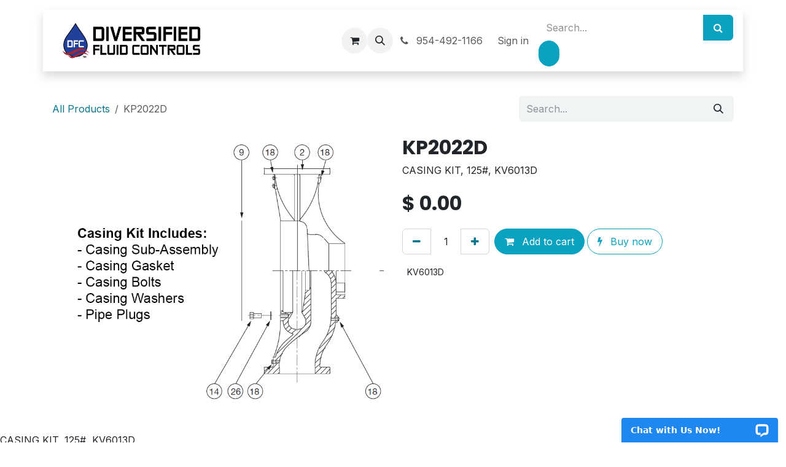

--- FILE ---
content_type: text/html; charset=utf-8
request_url: https://shop.diversifiedfluidcontrols.com/shop/kp2022d-32100
body_size: 9953
content:

        

<!DOCTYPE html>
        
<html lang="en-US" data-website-id="1" data-main-object="product.template(32100,)" data-add2cart-redirect="1">
    <head>
        <meta charset="utf-8"/>
        <meta http-equiv="X-UA-Compatible" content="IE=edge"/>
        <meta name="viewport" content="width=device-width, initial-scale=1"/>
        <meta name="generator" content="Odoo"/>
        <meta name="description" content="CASING KIT, 125#, KV6013D"/>
            
        <meta property="og:type" content="website"/>
        <meta property="og:title" content="KP2022D"/>
        <meta property="og:site_name" content="Diversified Fluid Controls, Inc."/>
        <meta property="og:url" content="https://shop.diversifiedfluidcontrols.com/shop/kp2022d-32100"/>
        <meta property="og:image" content="https://shop.diversifiedfluidcontrols.com/web/image/product.template/32100/image_1024?unique=24b9e7b"/>
        <meta property="og:description" content="CASING KIT, 125#, KV6013D"/>
            
        <meta name="twitter:card" content="summary_large_image"/>
        <meta name="twitter:title" content="KP2022D"/>
        <meta name="twitter:image" content="https://shop.diversifiedfluidcontrols.com/web/image/product.template/32100/image_1024?unique=24b9e7b"/>
        <meta name="twitter:description" content="CASING KIT, 125#, KV6013D"/>
        
        <link rel="canonical" href="https://shop.diversifiedfluidcontrols.com/shop/kp2022d-32100"/>
        
        <link rel="preconnect" href="https://fonts.gstatic.com/" crossorigin=""/>
        <title>KP2022D | Diversified Fluid Controls, Inc.</title>
        <link type="image/x-icon" rel="shortcut icon" href="/web/image/website/1/favicon?unique=1f49b8d"/>
        <link rel="preload" href="/web/static/src/libs/fontawesome/fonts/fontawesome-webfont.woff2?v=4.7.0" as="font" crossorigin=""/>
        <link type="text/css" rel="stylesheet" href="/web/assets/1/cb840d6/web.assets_frontend.min.css"/>
        <script id="web.layout.odooscript" type="text/javascript">
            var odoo = {
                csrf_token: "a00f15e9a57a1d4bad70e66e58aae6287997d298o1801157160",
                debug: "",
            };
        </script>
        <script type="text/javascript">
            odoo.__session_info__ = {"is_admin": false, "is_system": false, "is_public": true, "is_internal_user": false, "is_website_user": true, "uid": null, "is_frontend": true, "profile_session": null, "profile_collectors": null, "profile_params": null, "show_effect": true, "currencies": {"2": {"symbol": "$", "position": "before", "digits": [69, 2]}}, "quick_login": true, "bundle_params": {"lang": "en_US", "website_id": 1}, "test_mode": false, "websocket_worker_version": "18.0-7", "translationURL": "/website/translations", "cache_hashes": {"translations": "cc37b1169834ac23178c25c372271884a1808feb"}, "geoip_country_code": "US", "geoip_phone_code": 1, "lang_url_code": "en"};
            if (!/(^|;\s)tz=/.test(document.cookie)) {
                const userTZ = Intl.DateTimeFormat().resolvedOptions().timeZone;
                document.cookie = `tz=${userTZ}; path=/`;
            }
        </script>
        <script type="text/javascript" defer="defer" src="/web/assets/1/5e19863/web.assets_frontend_minimal.min.js" onerror="__odooAssetError=1"></script>
        <script type="text/javascript" defer="defer" data-src="/web/assets/1/1ebb421/web.assets_frontend_lazy.min.js" onerror="__odooAssetError=1"></script>
        
        <!-- Global site tag (gtag.js) - Google Analytics -->
<script async src="https://www.googletagmanager.com/gtag/js?id=G-T3XTJGGKWQ"></script>
<script>
  window.dataLayer = window.dataLayer || [];
  function gtag(){dataLayer.push(arguments);}
  gtag('js', new Date());

  gtag('config', 'G-T3XTJGGKWQ');
</script>
    </head>
    <body>



        <div id="wrapwrap" class="   ">
            <a class="o_skip_to_content btn btn-primary rounded-0 visually-hidden-focusable position-absolute start-0" href="#wrap">Skip to Content</a>
                <header id="top" data-anchor="true" data-name="Header" data-extra-items-toggle-aria-label="Extra items button" class="   o_header_fixed" style=" ">
                    
                <div class="container py-3 px-0">
    <nav data-name="Navbar" aria-label="Main" class="navbar navbar-expand-lg navbar-light o_colored_level o_cc o_full_border d-none d-lg-block rounded-pill py-2 px-3 shadow-sm ">
        

                <div id="o_main_nav" class="o_main_nav container">
                    
    <a data-name="Navbar Logo" href="/" class="navbar-brand logo me-4">
            
            <span role="img" aria-label="Logo of Diversified Fluid Controls, Inc." title="Diversified Fluid Controls, Inc."><img src="/web/image/website/1/logo/Diversified%20Fluid%20Controls%2C%20Inc.?unique=1f49b8d" class="img img-fluid" width="95" height="40" alt="Diversified Fluid Controls, Inc." loading="lazy"/></span>
        </a>
    
                    
    <ul role="menu" id="top_menu" class="nav navbar-nav top_menu o_menu_loading me-auto nav-pills">
        

                        
    <li role="presentation" class="nav-item">
        <a role="menuitem" href="/contactus" class="nav-link ">
            <span>Contact us</span>
        </a>
    </li>
    <li role="presentation" class="nav-item dropdown position-static">
        <a data-bs-toggle="dropdown" href="#" role="menuitem" class="nav-link dropdown-toggle o_mega_menu_toggle  " data-bs-display="static">
            <span>Products</span>
        </a>
            <div data-name="Mega Menu" role="menuitem" class="dropdown-menu o_mega_menu fetchEcomCategories o_mega_menu_container_size">
        
<section class="s_mega_menu_odoo_menu pt16 o_colored_level o_cc o_cc1">
            <div class="container">
                <div class="row">
                        <div class="col-12 col-lg-3 pt16 pb24">
                            <h4 class="o_default_snippet_text text-uppercase h5 fw-bold mt-0">
                                <a class="nav-link o_default_snippet_text p-0 text-black" href="/shop/category/1">KP Kits</a>
                            </h4>
                            <div class="s_hr pt4 pb16">
                                <hr class="w-100 mx-auto" style="border-top-width: 2px; border-top-color: var(--primary);">
                            </div>
                            <nav class="nav flex-column">
                            </nav>
                        </div>
                        <div class="col-12 col-lg-3 pt16 pb24">
                            <h4 class="o_default_snippet_text text-uppercase h5 fw-bold mt-0">
                                <a class="nav-link o_default_snippet_text p-0 text-black" href="/shop/category/2">Air Separators</a>
                            </h4>
                            <div class="s_hr pt4 pb16">
                                <hr class="w-100 mx-auto" style="border-top-width: 2px; border-top-color: var(--primary);">
                            </div>
                            <nav class="nav flex-column">
                                    <a class="nav-link o_default_snippet_text px-0" href="/shop/category/18">Air Vents</a>
                            </nav>
                        </div>
                        <div class="col-12 col-lg-3 pt16 pb24">
                            <h4 class="o_default_snippet_text text-uppercase h5 fw-bold mt-0">
                                <a class="nav-link o_default_snippet_text p-0 text-black" href="/shop/category/7">Expansion Tanks</a>
                            </h4>
                            <div class="s_hr pt4 pb16">
                                <hr class="w-100 mx-auto" style="border-top-width: 2px; border-top-color: var(--primary);">
                            </div>
                            <nav class="nav flex-column">
                                    <a class="nav-link o_default_snippet_text px-0" href="/shop/category/3">Expansion Tanks (CA)</a>
                                    <a class="nav-link o_default_snippet_text px-0" href="/shop/category/5">Expansion Tanks (CBX)</a>
                                    <a class="nav-link o_default_snippet_text px-0" href="/shop/category/4">Expansion Tanks (CX)</a>
                                    <a class="nav-link o_default_snippet_text px-0" href="/shop/category/6">Expansion Tanks (PAX)</a>
                                    <a class="nav-link o_default_snippet_text px-0" href="/shop/category/8">Expansion Tanks (PS)</a>
                            </nav>
                        </div>
                        <div class="col-12 col-lg-3 pt16 pb24">
                            <h4 class="o_default_snippet_text text-uppercase h5 fw-bold mt-0">
                                <a class="nav-link o_default_snippet_text p-0 text-black" href="/shop/category/9">Commercial Pumps</a>
                            </h4>
                            <div class="s_hr pt4 pb16">
                                <hr class="w-100 mx-auto" style="border-top-width: 2px; border-top-color: var(--primary);">
                            </div>
                            <nav class="nav flex-column">
                                    <a class="nav-link o_default_snippet_text px-0" href="/shop/category/11">FI Pumps (Less Motor)</a>
                            </nav>
                        </div>
                </div>
            </div>
        </section></div>
    </li>
                    
    </ul>
                    
                    <ul class="navbar-nav align-items-center gap-1 flex-wrap flex-shrink-0 justify-content-end ps-3">
                        
        
            <li class=" divider d-none"></li> 
            <li class="o_wsale_my_cart  ">
                <a href="/shop/cart" aria-label="eCommerce cart" class="o_navlink_background btn position-relative rounded-circle p-1 text-center text-reset">
                    <div class="">
                        <i class="fa fa-shopping-cart fa-stack"></i>
                        <sup class="my_cart_quantity badge bg-primary position-absolute top-0 end-0 mt-n1 me-n1 rounded-pill d-none" data-order-id="">0</sup>
                    </div>
                </a>
            </li>
        
                        
        <li class="">
                <div class="modal fade css_editable_mode_hidden" id="o_search_modal" aria-hidden="true" tabindex="-1">
                    <div class="modal-dialog modal-lg pt-5">
                        <div class="modal-content mt-5">
    <form method="get" class="o_searchbar_form s_searchbar_input " action="/website/search" data-snippet="s_searchbar_input">
            <div role="search" class="input-group input-group-lg">
        <input type="search" name="search" class="search-query form-control oe_search_box border border-end-0 p-3 border-0 bg-light" placeholder="Search..." value="" data-search-type="all" data-limit="5" data-display-image="true" data-display-description="true" data-display-extra-link="true" data-display-detail="true" data-order-by="name asc"/>
        <button type="submit" aria-label="Search" title="Search" class="btn oe_search_button border border-start-0 px-4 bg-o-color-4">
            <i class="oi oi-search"></i>
        </button>
    </div>

            <input name="order" type="hidden" class="o_search_order_by oe_unremovable" value="name asc"/>
            
    
        </form>
                        </div>
                    </div>
                </div>
                <a data-bs-target="#o_search_modal" data-bs-toggle="modal" role="button" title="Search" href="#" class="btn rounded-circle p-1 lh-1 o_navlink_background text-reset o_not_editable">
                    <i class="oi oi-search fa-stack lh-lg"></i>
                </a>
        </li>
                        
        <li class="">
                <div data-name="Text" class="s_text_block ">
                    <a href="tel:954-492-1166" class="nav-link o_nav-link_secondary p-2" aria-describedby="popover192196">
                        <i class="fa fa-1x fa-fw fa-phone me-1"></i>&nbsp;954-492-1166</a>
                </div>
        </li>
                        
                        
                        
            <li class=" o_no_autohide_item">
                <a href="/web/login" class="nav-link o_nav_link_btn border px-3">Sign in</a>
            </li>
                        
        
        
                        
    <div class="oe_structure oe_structure_solo ">
      <section class="s_searchbar o_colored_level pb0 bg-white pt0" data-snippet="s_searchbar" data-name="Search" style="background-image: none;">
        <div class="container">
          <form method="get" data-snippet="s_searchbar_input" class="o_searchbar_form s_searchbar_input" action="/shop" data-name="Search">
            <div role="search" class="input-group ">
              <input type="search" name="search" class="search-query form-control oe_search_box None" placeholder="Search..." data-search-type="products" data-limit="5" data-display-image="true" data-display-description="true" data-display-extra-link="true" data-display-detail="true" data-order-by="name asc" autocomplete="off"/>
              
                <button type="submit" aria-label="Search" title="Search" class="btn oe_search_button btn-primary">
                  <i class="fa fa-search" contenteditable="false">​</i>
                </button>
              </div>
          </form>
        </div>
      </section>
    <section class="oe_unremovable oe_unmovable s_text_block o_colored_level" data-snippet="s_text_block" data-name="Text">
                        <div class="container">
                            <a href="/contactus" class="oe_unremovable btn btn-primary btn_cta" aria-describedby="popover196305">​</a>
                        <br/></div>
                    </section></div>
                    </ul>
                </div>
            
    </nav>
    <nav data-name="Navbar" aria-label="Mobile" class="navbar  navbar-light o_colored_level o_cc o_header_mobile d-block d-lg-none shadow-sm o_full_border mx-1 rounded-pill px-3">
        

        <div class="o_main_nav container flex-wrap justify-content-between">
            
    <a data-name="Navbar Logo" href="/" class="navbar-brand logo ">
            
            <span role="img" aria-label="Logo of Diversified Fluid Controls, Inc." title="Diversified Fluid Controls, Inc."><img src="/web/image/website/1/logo/Diversified%20Fluid%20Controls%2C%20Inc.?unique=1f49b8d" class="img img-fluid" width="95" height="40" alt="Diversified Fluid Controls, Inc." loading="lazy"/></span>
        </a>
    
            <ul class="o_header_mobile_buttons_wrap navbar-nav flex-row align-items-center gap-2 mb-0">
        
            <li class=" divider d-none"></li> 
            <li class="o_wsale_my_cart  ">
                <a href="/shop/cart" aria-label="eCommerce cart" class="o_navlink_background_hover btn position-relative rounded-circle border-0 p-1 text-reset">
                    <div class="">
                        <i class="fa fa-shopping-cart fa-stack"></i>
                        <sup class="my_cart_quantity badge bg-primary position-absolute top-0 end-0 mt-n1 me-n1 rounded-pill d-none" data-order-id="">0</sup>
                    </div>
                </a>
            </li>
        
                <li class="o_not_editable">
                    <button class="nav-link btn me-auto p-2" type="button" data-bs-toggle="offcanvas" data-bs-target="#top_menu_collapse_mobile" aria-controls="top_menu_collapse_mobile" aria-expanded="false" aria-label="Toggle navigation">
                        <span class="navbar-toggler-icon"></span>
                    </button>
                </li>
            </ul>
            <div id="top_menu_collapse_mobile" class="offcanvas offcanvas-end o_navbar_mobile">
                <div class="offcanvas-header justify-content-end o_not_editable">
                    <button type="button" class="nav-link btn-close" data-bs-dismiss="offcanvas" aria-label="Close"></button>
                </div>
                <div class="offcanvas-body d-flex flex-column justify-content-between h-100 w-100">
                    <ul class="navbar-nav">
                        
                        
        <li class="">
    <form method="get" class="o_searchbar_form s_searchbar_input " action="/website/search" data-snippet="s_searchbar_input">
            <div role="search" class="input-group mb-3">
        <input type="search" name="search" class="search-query form-control oe_search_box rounded-start-pill text-bg-light ps-3 border-0 bg-light" placeholder="Search..." value="" data-search-type="all" data-limit="0" data-display-image="true" data-display-description="true" data-display-extra-link="true" data-display-detail="true" data-order-by="name asc"/>
        <button type="submit" aria-label="Search" title="Search" class="btn oe_search_button rounded-end-pill bg-o-color-3 pe-3">
            <i class="oi oi-search"></i>
        </button>
    </div>

            <input name="order" type="hidden" class="o_search_order_by oe_unremovable" value="name asc"/>
            
    
        </form>
        </li>
                        
    <ul role="menu" class="nav navbar-nav top_menu   nav-pills">
        

                            
    <li role="presentation" class="nav-item">
        <a role="menuitem" href="/contactus" class="nav-link ">
            <span>Contact us</span>
        </a>
    </li>
    <li role="presentation" class="nav-item dropdown position-static">
        <a data-bs-toggle="dropdown" href="#" role="menuitem" class="nav-link dropdown-toggle o_mega_menu_toggle  d-flex justify-content-between align-items-center" data-bs-display="static">
            <span>Products</span>
        </a>
    </li>
                        
    </ul>
                        
        <li class="">
                <div data-name="Text" class="s_text_block mt-2 border-top pt-2 o_border_contrast">
                    <a href="tel:954-492-1166" class="nav-link o_nav-link_secondary p-2" aria-describedby="popover192196">
                        <i class="fa fa-1x fa-fw fa-phone me-1"></i>&nbsp;954-492-1166</a>
                </div>
        </li>
                        
                    </ul>
                    <ul class="navbar-nav gap-2 mt-3 w-100">
                        
                        
            <li class=" o_no_autohide_item">
                <a href="/web/login" class="nav-link o_nav_link_btn w-100 border text-center">Sign in</a>
            </li>
                        
        
        
                        
    <div class="oe_structure oe_structure_solo ">
      <section class="s_searchbar o_colored_level pb0 bg-white pt0" data-snippet="s_searchbar" data-name="Search" style="background-image: none;">
        <div class="container">
          <form method="get" data-snippet="s_searchbar_input" class="o_searchbar_form s_searchbar_input" action="/shop" data-name="Search">
            <div role="search" class="input-group ">
              <input type="search" name="search" class="search-query form-control oe_search_box None" placeholder="Search..." data-search-type="products" data-limit="5" data-display-image="true" data-display-description="true" data-display-extra-link="true" data-display-detail="true" data-order-by="name asc" autocomplete="off"/>
              
                <button type="submit" aria-label="Search" title="Search" class="btn oe_search_button btn-primary">
                  <i class="fa fa-search" contenteditable="false">​</i>
                </button>
              </div>
          </form>
        </div>
      </section>
    <section class="oe_unremovable oe_unmovable s_text_block o_colored_level" data-snippet="s_text_block" data-name="Text">
                        <div class="container">
                            <a href="/contactus" class="oe_unremovable btn btn-primary btn_cta w-100" aria-describedby="popover196305">​</a>
                        <br/></div>
                    </section></div>
                    </ul>
                </div>
            </div>
        </div>
    
    </nav>
        </div>
    
        </header>
                <main>
                    
            <div itemscope="itemscope" itemtype="http://schema.org/Product" id="wrap" class="js_sale o_wsale_product_page ecom-zoomable zoomodoo-next" data-ecom-zoom-click="1">
                <div class="oe_structure oe_empty oe_structure_not_nearest" id="oe_structure_website_sale_product_1" data-editor-message="DROP BUILDING BLOCKS HERE TO MAKE THEM AVAILABLE ACROSS ALL PRODUCTS"></div>
                <section id="product_detail" class="oe_website_sale container my-3 my-lg-4 " data-view-track="1" data-product-tracking-info="{&#34;item_id&#34;: &#34;190145827966&#34;, &#34;item_name&#34;: &#34;KP2022D&#34;, &#34;item_category&#34;: &#34;KP Kits&#34;, &#34;currency&#34;: &#34;USD&#34;, &#34;price&#34;: 0.0}">
                    <div class="row align-items-center">
                        <div class="col d-flex align-items-center order-1 order-lg-0">
                            <ol class="o_wsale_breadcrumb breadcrumb p-0 mb-4 m-lg-0">
                                <li class="o_not_editable breadcrumb-item d-none d-lg-inline-block">
                                    <a href="/shop">
                                        <i class="oi oi-chevron-left d-lg-none me-1" role="presentation"></i>All Products
                                    </a>
                                </li>
                                <li class="o_not_editable breadcrumb-item d-lg-none">
                                    <a class="py-2 py-lg-0" href="/shop">
                                        <i class="oi oi-chevron-left me-1" role="presentation"></i>All Products
                                    </a>
                                </li>
                                <li class="breadcrumb-item d-none d-lg-inline-block active">
                                    <span>KP2022D</span>
                                </li>
                            </ol>
                        </div>
                        <div class="col-lg-4 d-flex align-items-center">
                            <div class="d-flex justify-content-between w-100">
    <form method="get" class="o_searchbar_form s_searchbar_input o_wsale_products_searchbar_form me-auto flex-grow-1 mb-4 mb-lg-0" action="/shop" data-snippet="s_searchbar_input">
            <div role="search" class="input-group me-sm-2">
        <input type="search" name="search" class="search-query form-control oe_search_box border-0 text-bg-light border-0 bg-light" placeholder="Search..." data-search-type="products" data-limit="5" data-display-image="true" data-display-description="true" data-display-extra-link="true" data-display-detail="true" data-order-by="name asc"/>
        <button type="submit" aria-label="Search" title="Search" class="btn oe_search_button btn btn-light">
            <i class="oi oi-search"></i>
        </button>
    </div>

            <input name="order" type="hidden" class="o_search_order_by oe_unremovable" value="name asc"/>
            
        
        </form>
        <div class="o_pricelist_dropdown dropdown d-none">
            
                <a role="button" href="#" data-bs-toggle="dropdown" class="dropdown-toggle btn btn-light">
                    Public Pricelist
                </a>
                <div class="dropdown-menu" role="menu">
                </div>
            
        </div>
                            </div>
                        </div>
                    </div>
                    <div class="row" id="product_detail_main" data-name="Product Page" data-image_width="50_pc" data-image_layout="carousel">
                        <div class="col-lg-6 mt-lg-4 o_wsale_product_images position-relative" data-image-amount="1">
        <div id="o-carousel-product" data-bs-ride="true" class=" carousel slide position-sticky mb-3 overflow-hidden" data-name="Product Carousel">
            <div class="o_carousel_product_outer carousel-outer position-relative d-flex align-items-center w-100 overflow-hidden">
                <div class="carousel-inner h-100">
                        <div class="carousel-item h-100 text-center active">
        <div class="position-relative d-inline-flex overflow-hidden m-auto h-100">
            <span class="o_ribbon d-none z-1" style=""></span>
            <div name="o_img_with_max_suggested_width" class="d-flex align-items-start justify-content-center h-100 oe_unmovable"><img src="/web/image/product.product/17983/image_1024/KP2022D?unique=24b9e7b" class="img img-fluid oe_unmovable product_detail_img mh-100" alt="KP2022D" loading="lazy"/></div>
        </div>
                        </div>
                </div>
            </div>
        </div>
                        </div>
                        <div id="product_details" class="col-lg-6 mt-md-4">
                            <h1 itemprop="name">KP2022D</h1>
                            <span itemprop="url" style="display:none;">https://shop.diversifiedfluidcontrols.com/shop/kp2022d-32100</span>
                            <span itemprop="image" style="display:none;">https://shop.diversifiedfluidcontrols.com/web/image/product.template/32100/image_1920?unique=24b9e7b</span>
                            <div class="oe_structure" placeholder="A detailed, formatted description to promote your product on this page. Use &#39;/&#39; to discover more features."><p>CASING KIT, 125#, KV6013D</p></div>
                            <form action="/shop/cart/update" method="POST">
                                <input type="hidden" name="csrf_token" value="a00f15e9a57a1d4bad70e66e58aae6287997d298o1801157160"/>
                                <div class="js_product js_main_product mb-3">
                                    <div>
        <div itemprop="offers" itemscope="itemscope" itemtype="http://schema.org/Offer" class="product_price mt-2 mb-3 d-inline-block">
            <h3 class="css_editable_mode_hidden">
                <span class="oe_price" style="white-space: nowrap;" data-oe-type="monetary" data-oe-expression="combination_info[&#39;price&#39;]">$ <span class="oe_currency_value">0.00</span></span>
                <span itemprop="price" style="display:none;">0.0</span>
                <span itemprop="priceCurrency" style="display:none;">USD</span>
                <span style="text-decoration: line-through; white-space: nowrap;" itemprop="listPrice" class="text-muted oe_default_price ms-1 h5 d-none" data-oe-type="monetary" data-oe-expression="combination_info[&#39;list_price&#39;]">$ <span class="oe_currency_value">0.00</span></span>
            </h3>
        </div>
        <div id="product_unavailable" class="d-none">
            <h3 class="fst-italic">Not Available For Sale</h3>
        </div>
                                    </div>
                                    
                <ul class="d-none js_add_cart_variants mb-0" data-attribute_exclusions="{&#34;exclusions&#34;: {}, &#34;archived_combinations&#34;: [], &#34;parent_exclusions&#34;: {}, &#34;parent_combination&#34;: [], &#34;parent_product_name&#34;: null, &#34;mapped_attribute_names&#34;: {}}"></ul>
                <input type="hidden" class="product_template_id" name="product_template_id" value="32100"/>
                <input type="hidden" class="product_id" name="product_id" value="17983"/>
        <p class="css_not_available_msg alert alert-warning">This combination does not exist.</p>
                                    <div id="o_wsale_cta_wrapper" class="d-flex flex-wrap align-items-center">
                                        
            <div contenteditable="false" class="css_quantity input-group d-inline-flex me-2 mb-2 align-middle">
                <a class="btn btn-link js_add_cart_json" aria-label="Remove one" title="Remove one" href="#">
                    <i class="fa fa-minus"></i>
                </a>
                <input type="text" class="form-control quantity text-center" data-min="1" name="add_qty" value="1"/>
                <a class="btn btn-link float_left js_add_cart_json" aria-label="Add one" title="Add one" href="#">
                    <i class="fa fa-plus"></i>
                </a>
            </div>
                                        <div id="add_to_cart_wrap" class="d-inline-flex align-items-center mb-2 me-auto">
                                            <a data-animation-selector=".o_wsale_product_images" role="button" id="add_to_cart" href="#" class="btn btn-primary js_check_product a-submit flex-grow-1">
                                                <i class="fa fa-shopping-cart me-2"></i>
                                                Add to cart
                                            </a>
            <a role="button" class="btn btn-outline-primary o_we_buy_now ms-1" href="#">
                <i class="fa fa-bolt me-2"></i>
                Buy now
            </a>
                                        </div>
                                        <div id="product_option_block" class="d-flex flex-wrap w-100"></div>
                                    </div>
            <div class="availability_messages o_not_editable"></div>
        <div class="o_product_tags o_field_tags d-flex flex-wrap align-items-center gap-2 mb-2 mt-1">
                    <span class="position-relative order-1 py-1 px-2">
                        <span class="position-absolute top-0 start-0 w-100 h-100 rounded" style="background-color: 1; opacity: .2;"></span>
                        <span class="text-nowrap small" style="color: 1">KV6013D</span>
                    </span>
        </div>
                                </div>
                            </form>
                            <div id="contact_us_wrapper" class="d-none oe_structure oe_structure_solo ">
                                <section class="s_text_block" data-snippet="s_text_block" data-name="Text">
                                    <div class="container">
                                        <a class="btn btn-primary btn_cta" href="/contactus">
                                            Contact Us
                                        </a>
                                    </div>
                                </section>
                            </div>
                            <div id="product_attributes_simple">
                                <table class="table table-sm text-muted d-none">
                                </table>
                            </div>
                            <div id="o_product_terms_and_share" class="d-flex justify-content-between flex-column flex-md-row align-items-md-end gap-3 mb-3"></div>
            <input id="wsale_user_email" type="hidden" value=""/>
                        </div>
                    </div>
                </section>
                <div itemprop="description" class="oe_structure oe_empty mt16" id="product_full_description">CASING KIT, 125#, KV6013D</div>
                <div class="oe_structure oe_empty oe_structure_not_nearest mt16" id="oe_structure_website_sale_product_2" data-editor-message="DROP BUILDING BLOCKS HERE TO MAKE THEM AVAILABLE ACROSS ALL PRODUCTS"><section data-snippet="s_dynamic_snippet_products" class="s_dynamic_snippet_products s_dynamic s_dynamic_empty pt32 pb32 o_colored_level s_product_product_borderless_2 o_dynamic_snippet_empty" data-custom-template-data="{}" data-name="Products" data-product-category-id="all" data-show-variants="true" data-number-of-records="16" data-filter-id="3" data-template-key="website_sale.dynamic_filter_template_product_product_borderless_2" data-carousel-interval="5000">
            <div class="container">
                <div class="row s_nb_column_fixed">
                    <section class="s_dynamic_snippet_title oe_unremovable oe_unmovable d-flex flex-column flex-md-row mb-lg-0 pb-3 pb-md-0 o_colored_level justify-content-between">
                        <div>
                            <h4 class="o_default_snippet_text">Our latest content</h4>
                            <p class="lead o_default_snippet_text">Check out what's new in our company !</p>
                        </div>
                        <div>
                            <a title="See All" class="s_dynamic_snippet_main_page_url o_default_snippet_text" href="/shop">See all <i class="fa fa-long-arrow-right ms-2"></i></a>
                        </div>
                    </section>
                    <section class="s_dynamic_snippet_content oe_unremovable oe_unmovable o_not_editable col o_colored_level pt0">
                        <div class="css_non_editable_mode_hidden">
                            <div class="missing_option_warning alert alert-info fade show d-none d-print-none rounded-0 o_default_snippet_text">
                                Your Dynamic Snippet will be displayed here... This message is displayed because you did not provide both a filter and a template to use.<br/>
                            </div>
                        </div>
                        <div class="dynamic_snippet_template"></div>
                    </section>
                </div>
            </div>
        </section></div></div>
        
        <div id="o_shared_blocks" class="oe_unremovable"></div>
                </main>
                <footer id="bottom" data-anchor="true" data-name="Footer" class="o_footer o_colored_level o_cc ">
                    <div id="footer" class="oe_structure oe_structure_solo">
            <section class="s_call_to_action pt64 pb64">
                <div class="container">
                    <div class="row">
                        <div class="col-lg-9">
                            <h3>50,000+ companies run Odoo to grow their businesses.</h3>
                            <p class="lead">Join us and make your company a better place.</p>
                        </div>
                        <div class="col-lg-3">
                            <a href="/contactus" class="btn btn-primary btn-lg btn-block">Start Button</a>
                        </div>
                    </div>
                </div>
            </section>
            <section class="s_text_block" data-snippet="s_text_block" data-name="Text">
                <div class="container s_allow_columns">
                    <div class="s_hr pt16 pb16">
                        <hr class="w-100 mx-auto" style="border-color: var(--600);"/>
                    </div>
                </div>
            </section>
            <section class="s_text_block" data-snippet="s_text_block" data-name="Text">
                <div class="container">
                    <div class="row">
                        <div class="col-lg-9">
                            <p><i class="fa fa-1x fa-fw fa-map-marker me-2"></i>250 Executive Park Blvd, Suite 3400 • San Francisco CA 94134 • United States</p>
                        </div>
                        <div class="col-lg-3">
                            <p><i class="fa fa-1x fa-fw fa-envelope me-2"></i><a href="mailto:info@yourcompany.example.com">info@yourcompany.example.com</a></p>
                        </div>
                    </div>
                </div>
            </section>
        </div>
    <div class="o_footer_copyright o_colored_level o_cc" data-name="Copyright">
                        <div class="container py-3">
                            <div class="row">
                                <div class="col-sm text-center text-sm-start text-muted">
                                    <span class="o_footer_copyright_name mr-2">Copyright © Diversified Fluid Controls, Inc.</span>
        
        
                                </div>
                                <div class="col-sm text-center text-sm-end o_not_editable">
        <div class="o_brand_promotion">
         Powered by 
            <a target="_blank" class="badge text-bg-light" href="http://www.odoo.com?utm_source=db&amp;utm_medium=website">
                <img alt="Odoo" src="/web/static/img/odoo_logo_tiny.png" style="height: 1em; vertical-align: baseline;" loading="lazy"/>
            </a>
        - 
                    The #1 <a target="_blank" href="http://www.odoo.com/app/ecommerce?utm_source=db&amp;utm_medium=website">Open Source eCommerce</a>
                
        </div>
                                </div>
                            </div>
                        </div>
                    </div>
                </footer>
            </div>
            <script id="tracking_code" async="async" src="https://www.googletagmanager.com/gtag/js?id=G-T3XTJGGKWQ"></script>
            <script id="tracking_code_config">
                window.dataLayer = window.dataLayer || [];
                function gtag(){dataLayer.push(arguments);}
                gtag('consent', 'default', {
                    'ad_storage': 'denied',
                    'ad_user_data': 'denied',
                    'ad_personalization': 'denied',
                    'analytics_storage': 'denied',
                });
                gtag('js', new Date());
                gtag('config', 'G-T3XTJGGKWQ');
                function allConsentsGranted() {
                    gtag('consent', 'update', {
                        'ad_storage': 'granted',
                        'ad_user_data': 'granted',
                        'ad_personalization': 'granted',
                        'analytics_storage': 'granted',
                    });
                }
                    allConsentsGranted();
            </script>
        <!-- Start of LiveChat (www.livechat.com) code -->
<script>
    window.__lc = window.__lc || {};
    window.__lc.license = 11860368;
    window.__lc.integration_name = "manual_channels";
    window.__lc.product_name = "livechat";
    ;(function(n,t,c){function i(n){return e._h?e._h.apply(null,n):e._q.push(n)}var e={_q:[],_h:null,_v:"2.0",on:function(){i(["on",c.call(arguments)])},once:function(){i(["once",c.call(arguments)])},off:function(){i(["off",c.call(arguments)])},get:function(){if(!e._h)throw new Error("[LiveChatWidget] You can't use getters before load.");return i(["get",c.call(arguments)])},call:function(){i(["call",c.call(arguments)])},init:function(){var n=t.createElement("script");n.async=!0,n.type="text/javascript",n.src="https://cdn.livechatinc.com/tracking.js",t.head.appendChild(n)}};!n.__lc.asyncInit&&e.init(),n.LiveChatWidget=n.LiveChatWidget||e}(window,document,[].slice))
</script>
<noscript><a href="https://www.livechat.com/chat-with/11860368/" rel="nofollow">Chat with us</a>, powered by <a href="https://www.livechat.com/?welcome" rel="noopener nofollow" target="_blank">LiveChat</a></noscript>
<!-- End of LiveChat code -->

        </body>
</html>

--- FILE ---
content_type: application/javascript; charset=UTF-8
request_url: https://api.livechatinc.com/v3.6/customer/action/get_dynamic_configuration?x-region=us-south1&license_id=11860368&client_id=c5e4f61e1a6c3b1521b541bc5c5a2ac5&url=https%3A%2F%2Fshop.diversifiedfluidcontrols.com%2Fshop%2Fkp2022d-32100&channel_type=code&origin=livechat&implementation_type=manual_channels&jsonp=__6bcpe0ng8wl
body_size: 264
content:
__6bcpe0ng8wl({"organization_id":"af5f4f9a-1d8f-4fe8-8ebf-0f46bd38306f","livechat_active":true,"livechat":{"group_id":0,"client_limit_exceeded":false,"domain_allowed":true,"online_group_ids":[0],"config_version":"2270.0.2.356.114.48.13.5.4.7.4.24.4","localization_version":"6bb83031e4f97736cbbada081b074fb6_e2080984c8f78a8558a8a8f144bffd03","language":"en"},"default_widget":"livechat"});

--- FILE ---
content_type: application/javascript; charset=utf-8
request_url: https://shop.diversifiedfluidcontrols.com/web/assets/1/5e19863/web.assets_frontend_minimal.min.js
body_size: 9964
content:

/* /web/static/src/polyfills/object.js */
if(!Object.hasOwn){Object.hasOwn=(obj,key)=>Object.prototype.hasOwnProperty.call(obj,key);};

/* /web/static/src/polyfills/array.js */
if(!Array.prototype.at){Object.defineProperty(Array.prototype,"at",{enumerable:false,value:function(index){if(index>=0){return this[index];}
return this[this.length+index];}});};

/* /web/static/src/module_loader.js */
(function(odoo){"use strict";if(odoo.loader){return;}
class ModuleLoader{bus=new EventTarget();checkErrorProm=null;factories=new Map();failed=new Set();jobs=new Set();modules=new Map();constructor(root){this.root=root;const strDebug=new URLSearchParams(location.search).get("debug");this.debug=Boolean(strDebug&&strDebug!=="0");}
addJob(name){this.jobs.add(name);this.startModules();}
define(name,deps,factory,lazy=false){if(typeof name!=="string"){throw new Error(`Module name should be a string, got: ${String(name)}`);}
if(!Array.isArray(deps)){throw new Error(`Module dependencies should be a list of strings, got: ${String(deps)}`);}
if(typeof factory!=="function"){throw new Error(`Module factory should be a function, got: ${String(factory)}`);}
if(this.factories.has(name)){return;}
this.factories.set(name,{deps,fn:factory,ignoreMissingDeps:globalThis.__odooIgnoreMissingDependencies,});if(!lazy){this.addJob(name);this.checkErrorProm||=Promise.resolve().then(()=>{this.checkErrorProm=null;this.reportErrors(this.findErrors());});}}
findErrors(moduleNames){const findCycle=(currentModuleNames,visited)=>{for(const name of currentModuleNames||[]){if(visited.has(name)){const cycleModuleNames=[...visited,name];return cycleModuleNames.slice(cycleModuleNames.indexOf(name)).map((j)=>`"${j}"`).join(" => ");}
const cycle=findCycle(dependencyGraph[name],new Set(visited).add(name));if(cycle){return cycle;}}
return null;};moduleNames||=this.jobs;const dependencyGraph=Object.create(null);const missing=new Set();const unloaded=new Set();for(const moduleName of moduleNames){const{deps,ignoreMissingDeps}=this.factories.get(moduleName);dependencyGraph[moduleName]=deps;if(ignoreMissingDeps){continue;}
unloaded.add(moduleName);for(const dep of deps){if(!this.factories.has(dep)){missing.add(dep);}}}
const cycle=findCycle(moduleNames,new Set());const errors={};if(cycle){errors.cycle=cycle;}
if(this.failed.size){errors.failed=this.failed;}
if(missing.size){errors.missing=missing;}
if(unloaded.size){errors.unloaded=unloaded;}
return errors;}
findJob(){for(const job of this.jobs){if(this.factories.get(job).deps.every((dep)=>this.modules.has(dep))){return job;}}
return null;}
async reportErrors(errors){if(!Object.keys(errors).length){return;}
if(errors.failed){console.error("The following modules failed to load because of an error:",[...errors.failed,]);}
if(errors.missing){console.error("The following modules are needed by other modules but have not been defined, they may not be present in the correct asset bundle:",[...errors.missing]);}
if(errors.cycle){console.error("The following modules could not be loaded because they form a dependency cycle:",errors.cycle);}
if(errors.unloaded){console.error("The following modules could not be loaded because they have unmet dependencies, this is a secondary error which is likely caused by one of the above problems:",[...errors.unloaded]);}
const document=this.root?.ownerDocument||globalThis.document;if(document.readyState==="loading"){await new Promise((resolve)=>document.addEventListener("DOMContentLoaded",resolve));}
if(this.debug){const style=document.createElement("style");style.className="o_module_error_banner";style.textContent=`
                    body::before {
                        font-weight: bold;
                        content: "An error occurred while loading javascript modules, you may find more information in the devtools console";
                        position: fixed;
                        left: 0;
                        bottom: 0;
                        z-index: 100000000000;
                        background-color: #C00;
                        color: #DDD;
                    }
                `;document.head.appendChild(style);}}
startModules(){let job;while((job=this.findJob())){this.startModule(job);}}
startModule(name){const require=(dependency)=>this.modules.get(dependency);this.jobs.delete(name);const factory=this.factories.get(name);let module=null;try{module=factory.fn(require);}catch(error){this.failed.add(name);throw new Error(`Error while loading "${name}":\n${error}`);}
this.modules.set(name,module);this.bus.dispatchEvent(new CustomEvent("module-started",{detail:{moduleName:name,module},}));return module;}}
const loader=new ModuleLoader();odoo.define=loader.define.bind(loader);odoo.loader=loader;if(odoo.debug&&!loader.debug){odoo.debug="";}})((globalThis.odoo||={}));;

/* /web/static/src/session.js */
odoo.define('@web/session',[],function(require){'use strict';let __exports={};const session=__exports.session=odoo.__session_info__||{};delete odoo.__session_info__;return __exports;});;

/* /web/static/src/core/browser/cookie.js */
odoo.define('@web/core/browser/cookie',[],function(require){'use strict';let __exports={};const COOKIE_TTL=24*60*60*365;const cookie=__exports.cookie={get _cookieMonster(){return document.cookie;},set _cookieMonster(value){document.cookie=value;},get(str){const parts=this._cookieMonster.split("; ");for(const part of parts){const[key,value]=part.split(/=(.*)/);if(key===str){return value||"";}}},set(key,value,ttl=COOKIE_TTL){let fullCookie=[];if(value!==undefined){fullCookie.push(`${key}=${value}`);}
fullCookie=fullCookie.concat(["path=/",`max-age=${Math.floor(ttl)}`]);this._cookieMonster=fullCookie.join("; ");},delete(key){this.set(key,"kill",0);},};return __exports;});;

/* /web/static/src/core/utils/ui.js */
odoo.define('@web/core/utils/ui',[],function(require){'use strict';let __exports={};__exports.closest=closest;function closest(elements,targetPos){let closestEl=null;let closestDistance=Infinity;for(const el of elements){const rect=el.getBoundingClientRect();const distance=getQuadrance(rect,targetPos);if(!closestEl||distance<closestDistance){closestEl=el;closestDistance=distance;}}
return closestEl;}
__exports.isVisible=isVisible;function isVisible(el){if(el===document||el===window){return true;}
if(!el){return false;}
let _isVisible=false;if("offsetWidth"in el&&"offsetHeight"in el){_isVisible=el.offsetWidth>0&&el.offsetHeight>0;}else if("getBoundingClientRect"in el){const rect=el.getBoundingClientRect();_isVisible=rect.width>0&&rect.height>0;}
if(!_isVisible&&getComputedStyle(el).display==="contents"){for(const child of el.children){if(isVisible(child)){return true;}}}
return _isVisible;}
__exports.getQuadrance=getQuadrance;function getQuadrance(rect,pos){let q=0;if(pos.x<rect.x){q+=(rect.x-pos.x)**2;}else if(rect.x+rect.width<pos.x){q+=(pos.x-(rect.x+rect.width))**2;}
if(pos.y<rect.y){q+=(rect.y-pos.y)**2;}else if(rect.y+rect.height<pos.y){q+=(pos.y-(rect.y+rect.height))**2;}
return q;}
__exports.getVisibleElements=getVisibleElements;function getVisibleElements(activeElement,selector){const visibleElements=[];const elements=activeElement.querySelectorAll(selector);for(const el of elements){if(isVisible(el)){visibleElements.push(el);}}
return visibleElements;}
__exports.touching=touching;function touching(elements,targetRect){const r1={x:0,y:0,width:0,height:0,...targetRect};return[...elements].filter((el)=>{const r2=el.getBoundingClientRect();return(r2.x+r2.width>=r1.x&&r2.x<=r1.x+r1.width&&r2.y+r2.height>=r1.y&&r2.y<=r1.y+r1.height);});}
const TABABLE_SELECTOR=["[tabindex]","a","area","button","frame","iframe","input","object","select","textarea","details > summary:nth-child(1)",].map((sel)=>`${sel}:not([tabindex="-1"]):not(:disabled)`).join(",");__exports.getTabableElements=getTabableElements;function getTabableElements(container=document.body){const elements=[...container.querySelectorAll(TABABLE_SELECTOR)].filter(isVisible);const byTabIndex={};for(const el of[...elements]){if(!byTabIndex[el.tabIndex]){byTabIndex[el.tabIndex]=[];}
byTabIndex[el.tabIndex].push(el);}
const withTabIndexZero=byTabIndex[0]||[];delete byTabIndex[0];return[...Object.values(byTabIndex).flat(),...withTabIndexZero];}
__exports.getNextTabableElement=getNextTabableElement;function getNextTabableElement(container=document.body){const tabableElements=getTabableElements(container);const index=tabableElements.indexOf(document.activeElement);return index===-1?tabableElements[0]:tabableElements[index+1]||null;}
__exports.getPreviousTabableElement=getPreviousTabableElement;function getPreviousTabableElement(container=document.body){const tabableElements=getTabableElements(container);const index=tabableElements.indexOf(document.activeElement);return index===-1?tabableElements[tabableElements.length-1]:tabableElements[index-1]||null;}
__exports.addLoadingEffect=addLoadingEffect;function addLoadingEffect(btnEl){btnEl.classList.add("o_btn_loading","disabled","pe-none");btnEl.disabled=true;const loaderEl=document.createElement("span");loaderEl.classList.add("fa","fa-refresh","fa-spin","me-2");btnEl.prepend(loaderEl);return()=>{btnEl.classList.remove("o_btn_loading","disabled","pe-none");btnEl.disabled=false;loaderEl.remove();};}
return __exports;});;

/* /web/static/src/legacy/js/public/minimal_dom.js */
odoo.define('@web/legacy/js/public/minimal_dom',['@web/core/utils/ui'],function(require){'use strict';let __exports={};const{addLoadingEffect}=require('@web/core/utils/ui');const DEBOUNCE=__exports.DEBOUNCE=400;const BUTTON_HANDLER_SELECTOR=__exports.BUTTON_HANDLER_SELECTOR='a, button, input[type="submit"], input[type="button"], .btn';__exports.makeAsyncHandler=makeAsyncHandler;function makeAsyncHandler(fct,preventDefault,stopPropagation,stopImmediatePropagation){let pending=false;function _isLocked(){return pending;}
function _lock(){pending=true;}
function _unlock(){pending=false;}
return function(ev){if(preventDefault===true||preventDefault&&preventDefault()){ev.preventDefault();}
if(stopPropagation===true||stopPropagation&&stopPropagation()){ev.stopPropagation();}
if(stopImmediatePropagation===true||stopImmediatePropagation&&stopImmediatePropagation()){ev.stopImmediatePropagation();}
if(_isLocked()){return;}
_lock();const result=fct.apply(this,arguments);Promise.resolve(result).finally(_unlock);return result;};}
__exports.makeButtonHandler=makeButtonHandler;function makeButtonHandler(fct,preventDefault,stopPropagation,stopImmediatePropagation){fct=makeAsyncHandler(fct,preventDefault,stopPropagation,stopImmediatePropagation);return function(ev){const result=fct.apply(this,arguments);const buttonEl=ev.target.closest(BUTTON_HANDLER_SELECTOR);if(!(buttonEl instanceof HTMLElement)){return result;}
buttonEl.classList.add("pe-none");new Promise(resolve=>setTimeout(resolve,DEBOUNCE)).then(()=>{buttonEl.classList.remove("pe-none");const restore=addLoadingEffect(buttonEl);return Promise.resolve(result).then(restore,restore);});return result;};}
return __exports;});;

/* /web/static/src/legacy/js/public/lazyloader.js */
odoo.define('@web/legacy/js/public/lazyloader',['@web/legacy/js/public/minimal_dom'],function(require){'use strict';let __exports={};const{BUTTON_HANDLER_SELECTOR,makeAsyncHandler,makeButtonHandler,}=require('@web/legacy/js/public/minimal_dom');let allScriptsLoadedResolve=null;const _allScriptsLoaded=new Promise(resolve=>{allScriptsLoadedResolve=resolve;}).then(stopWaitingLazy);const retriggeringWaitingProms=[];async function waitForLazyAndRetrigger(ev){const targetEl=ev.target;await _allScriptsLoaded;await Promise.all(retriggeringWaitingProms);setTimeout(()=>{if(targetEl.isConnected){targetEl.dispatchEvent(new ev.constructor(ev.type,ev));}},0);}
const loadingEffectHandlers=[];function registerLoadingEffectHandler(el,type,handler){el.addEventListener(type,handler,{capture:true});loadingEffectHandlers.push({el,type,handler});}
let waitingLazy=false;function waitLazy(){if(waitingLazy){return;}
waitingLazy=true;document.body.classList.add('o_lazy_js_waiting');const mainEl=document.getElementById('wrapwrap')||document.body;const loadingEffectButtonEls=[...mainEl.querySelectorAll(BUTTON_HANDLER_SELECTOR)].filter(el=>{return!el.classList.contains('o_no_wait_lazy_js')&&!(el.nodeName==='A'&&el.href&&el.getAttribute('href')!=='#');});const loadingEffectEventTypes=['mouseover','mouseenter','mousedown','mouseup','click','mouseout','mouseleave'];for(const buttonEl of loadingEffectButtonEls){for(const eventType of loadingEffectEventTypes){const loadingEffectHandler=eventType==='click'?makeButtonHandler(waitForLazyAndRetrigger,true,true,true):makeAsyncHandler(waitForLazyAndRetrigger,true,true,true);registerLoadingEffectHandler(buttonEl,eventType,loadingEffectHandler);}}
for(const formEl of document.querySelectorAll('form:not(.o_no_wait_lazy_js)')){registerLoadingEffectHandler(formEl,'submit',ev=>{ev.preventDefault();ev.stopImmediatePropagation();});}}
function stopWaitingLazy(){if(!waitingLazy){return;}
waitingLazy=false;document.body.classList.remove('o_lazy_js_waiting');for(const{el,type,handler}of loadingEffectHandlers){el.removeEventListener(type,handler,{capture:true});}}
if(document.readyState!=='loading'){waitLazy();}else{document.addEventListener('DOMContentLoaded',function(){waitLazy();});}
if(document.readyState==='complete'){setTimeout(_loadScripts,0);}else{window.addEventListener('load',function(){setTimeout(_loadScripts,0);});}
function _loadScripts(scripts,index){if(scripts===undefined){scripts=document.querySelectorAll('script[data-src]');}
if(index===undefined){index=0;}
if(index>=scripts.length){allScriptsLoadedResolve();return;}
const script=scripts[index];script.addEventListener('load',_loadScripts.bind(this,scripts,index+1));script.setAttribute('defer','defer');script.src=script.dataset.src;script.removeAttribute('data-src');}
__exports[Symbol.for("default")]={loadScripts:_loadScripts,allScriptsLoaded:_allScriptsLoaded,registerPageReadinessDelay:retriggeringWaitingProms.push.bind(retriggeringWaitingProms),};return __exports;});;

/* /web_editor/static/src/js/frontend/loader_loading.js */
(function(){'use strict';document.addEventListener('DOMContentLoaded',()=>{var textareaEls=document.querySelectorAll('textarea.o_wysiwyg_loader');for(var i=0;i<textareaEls.length;i++){var textarea=textareaEls[i];var wrapper=document.createElement('div');wrapper.classList.add('position-relative','o_wysiwyg_textarea_wrapper');var loadingElement=document.createElement('div');loadingElement.classList.add('o_wysiwyg_loading');var loadingIcon=document.createElement('i');loadingIcon.classList.add('text-600','text-center','fa','fa-circle-o-notch','fa-spin','fa-2x');loadingElement.appendChild(loadingIcon);wrapper.appendChild(loadingElement);textarea.parentNode.insertBefore(wrapper,textarea);wrapper.insertBefore(textarea,loadingElement);}});})();;

/* /website/static/src/js/content/inject_dom.js */
odoo.define('@website/js/content/inject_dom',['@web/core/browser/cookie','@web/session'],function(require){'use strict';let __exports={};const{cookie:cookieManager}=require("@web/core/browser/cookie");const{session}=require("@web/session");function getClosestLiEls(selector){return Array.from(document.querySelectorAll(selector),(el)=>el.closest("li"));}
__exports.unhideConditionalElements=unhideConditionalElements;function unhideConditionalElements(){const styleEl=document.createElement('style');styleEl.id="conditional_visibility";document.head.appendChild(styleEl);const conditionalEls=document.querySelectorAll('[data-visibility="conditional"]');const desktopMegaMenuLiEls=getClosestLiEls("header#top nav:not(.o_header_mobile) .o_mega_menu_toggle");const mobileMegaMenuLiEls=getClosestLiEls("header#top nav.o_header_mobile .o_mega_menu_toggle");for(const conditionalEl of conditionalEls){if(conditionalEl.parentElement.classList.contains("o_mega_menu")){const desktopMegaMenuLiEl=conditionalEl.closest("li");const index=desktopMegaMenuLiEls.indexOf(desktopMegaMenuLiEl);const mobileMegaMenuLiEl=mobileMegaMenuLiEls[index];const visibilityId=conditionalEl.dataset.visibilityId;desktopMegaMenuLiEl.dataset.visibilityId=visibilityId;mobileMegaMenuLiEl.dataset.visibilityId=visibilityId;}
const selectors=conditionalEl.dataset.visibilitySelectors;styleEl.sheet.insertRule(`${selectors} { display: none !important; }`);}
for(const conditionalEl of conditionalEls){conditionalEl.classList.remove('o_conditional_hidden');}}
__exports.setUtmsHtmlDataset=setUtmsHtmlDataset;function setUtmsHtmlDataset(){const htmlEl=document.documentElement;const cookieNamesToDataNames={'utm_source':'utmSource','utm_medium':'utmMedium','utm_campaign':'utmCampaign',};for(const[name,dsName]of Object.entries(cookieNamesToDataNames)){const cookie=cookieManager.get(`odoo_${name}`);if(cookie){htmlEl.dataset[dsName]=cookie.replace(/(^["']|["']$)/g,'');}}}
document.addEventListener('DOMContentLoaded',()=>{setUtmsHtmlDataset();const htmlEl=document.documentElement;const country=session.geoip_country_code;if(country){htmlEl.dataset.country=country;}
htmlEl.dataset.logged=!session.is_website_user;unhideConditionalElements();document.querySelectorAll(".o_mega_menu > section.o_snippet_desktop_invisible").forEach((el)=>el.closest("li").classList.add("hidden_mega_menu_li"));const mobileInvisibleMegaMenuLiEls=getClosestLiEls(".o_mega_menu > section.o_snippet_mobile_invisible");if(!mobileInvisibleMegaMenuLiEls.length){return;}
const desktopMegaMenuLiEls=getClosestLiEls("header#top nav:not(.o_header_mobile) .o_mega_menu_toggle");const mobileMegaMenuLiEls=getClosestLiEls("header#top nav.o_header_mobile .o_mega_menu_toggle");for(const mobileInvisibleMegaMenuLiEl of mobileInvisibleMegaMenuLiEls){const index=desktopMegaMenuLiEls.indexOf(mobileInvisibleMegaMenuLiEl);mobileMegaMenuLiEls[index].classList.add("hidden_mega_menu_li");}});return __exports;});;

/* /website/static/src/js/content/auto_hide_menu.js */
odoo.define('@website/js/content/auto_hide_menu',[],function(require){'use strict';let __exports={};const BREAKPOINT_SIZES={sm:'575',md:'767',lg:'991',xl:'1199',xxl:'1399'};async function autoHideMenu(el,options){if(!el){return;}
const navbar=el.closest('.navbar');const[breakpoint='md']=navbar?Object.keys(BREAKPOINT_SIZES).filter(suffix=>navbar.classList.contains(`navbar-expand-${suffix}`)):[];const isNoHamburgerMenu=!!navbar&&navbar.classList.contains('navbar-expand');const minSize=BREAKPOINT_SIZES[breakpoint];let isExtraMenuOpen=false;options=Object.assign({unfoldable:'none',images:[],loadingStyleClasses:[],autoClose:()=>true,},options||{});const isUserNavbar=el.parentElement.classList.contains('o_main_navbar');const dropdownSubMenuClasses=['show','border-0','position-static'];const dropdownToggleClasses=['h-auto','py-2','text-secondary'];const autoMarginLeftRegex=/\bm[sx]?(?:-(?:sm|md|lg|xl|xxl))?-auto\b/;const autoMarginRightRegex=/\bm[ex]?(?:-(?:sm|md|lg|xl|xxl))?-auto\b/;var extraItemsToggle=null;const afterFontsloading=new Promise((resolve)=>{if(document.fonts){document.fonts.ready.then(resolve);}else{setTimeout(resolve,150);}});afterFontsloading.then(_adapt);if(options.images.length){await _afterImagesLoading(options.images);_adapt();}
let pending=false;let refreshId=null;const onRefresh=()=>{if(pending){refreshId=window.requestAnimationFrame(onRefresh);_adapt();pending=false;}else{refreshId=null;}};const throttleAdapt=()=>{if(refreshId===null){refreshId=window.requestAnimationFrame(onRefresh);_adapt();}else{pending=true;}};window.addEventListener('resize',throttleAdapt);function _restore(){if(!extraItemsToggle){return;}
[...extraItemsToggle.querySelector('.dropdown-menu').children].forEach((item)=>{if(!isUserNavbar){item.classList.add('nav-item');const itemLink=item.querySelector('.dropdown-item');if(itemLink){itemLink.classList.remove('dropdown-item');itemLink.classList.add('nav-link');}}else{item.classList.remove('dropdown-item');const dropdownSubMenu=item.querySelector('.dropdown-menu');const dropdownSubMenuButton=item.querySelector('.dropdown-toggle');if(dropdownSubMenu){dropdownSubMenu.classList.remove(...dropdownSubMenuClasses);}
if(dropdownSubMenuButton){dropdownSubMenuButton.classList.remove(...dropdownToggleClasses);}}
el.insertBefore(item,extraItemsToggle);});extraItemsToggle.remove();extraItemsToggle=null;}
function _adapt(){const wysiwyg=window.$&&$('#wrapwrap').data('wysiwyg');const odooEditor=wysiwyg&&wysiwyg.odooEditor;if(odooEditor){odooEditor.observerUnactive("adapt");odooEditor.withoutRollback(__adapt);odooEditor.observerActive("adapt");return;}
__adapt();}
function __adapt(){if(options.loadingStyleClasses.length){el.classList.add(...options.loadingStyleClasses);}
const extraMenuEl=_getExtraMenuEl();isExtraMenuOpen=extraMenuEl&&extraMenuEl.classList.contains("show");_restore();if(!el.getClientRects().length||el.closest('.show')||(window.matchMedia(`(max-width: ${minSize}px)`).matches&&!isNoHamburgerMenu)){return _endAutoMoreMenu();}
let unfoldableItems=[];const items=[...el.children].filter((node)=>{if(node.matches&&!node.matches(options.unfoldable)){return true;}
unfoldableItems.push(node);return false;});var nbItems=items.length;var menuItemsWidth=items.reduce((sum,el)=>sum+computeFloatOuterWidthWithMargins(el,true,true,false),0);let maxWidth=0;if(!maxWidth){maxWidth=computeFloatOuterWidthWithMargins(el,true,true,true);var style=window.getComputedStyle(el);maxWidth-=(parseFloat(style.paddingLeft)+parseFloat(style.paddingRight)+parseFloat(style.borderLeftWidth)+parseFloat(style.borderRightWidth));maxWidth-=unfoldableItems.reduce((sum,el)=>sum+computeFloatOuterWidthWithMargins(el,true,true,false),0);}
if(maxWidth-menuItemsWidth>=-0.001){return _endAutoMoreMenu();}
const dropdownMenu=_addExtraItemsButton(items[nbItems-1].nextElementSibling);menuItemsWidth+=computeFloatOuterWidthWithMargins(extraItemsToggle,true,true,false);do{menuItemsWidth-=computeFloatOuterWidthWithMargins(items[--nbItems],true,true,false);}while(!(maxWidth-menuItemsWidth>=-0.001)&&(nbItems>0));const extraItems=items.slice(nbItems);extraItems.forEach((el)=>{if(!isUserNavbar){const navLink=el.querySelector('.nav-link, a');el.classList.remove('nav-item');if(navLink){navLink.classList.remove('nav-link');navLink.classList.add('dropdown-item');}}else{const dropdownSubMenu=el.querySelector('.dropdown-menu');const dropdownSubMenuButton=el.querySelector('.dropdown-toggle');el.classList.add('dropdown-item','p-0');if(dropdownSubMenu){dropdownSubMenu.classList.add(...dropdownSubMenuClasses);}
if(dropdownSubMenuButton){dropdownSubMenuButton.classList.add(...dropdownToggleClasses);}}
dropdownMenu.appendChild(el);});_endAutoMoreMenu();}
function computeFloatOuterWidthWithMargins(el,mLeft,mRight,considerAutoMargins){var rect=el.getBoundingClientRect();var style=window.getComputedStyle(el);var outerWidth=rect.right-rect.left;const isRTL=style.direction==='rtl';if(mLeft!==false&&(considerAutoMargins||!(isRTL?autoMarginRightRegex:autoMarginLeftRegex).test(el.getAttribute('class')))){outerWidth+=parseFloat(style.marginLeft);}
if(mRight!==false&&(considerAutoMargins||!(isRTL?autoMarginLeftRegex:autoMarginRightRegex).test(el.getAttribute('class')))){outerWidth+=parseFloat(style.marginRight);}
return isNaN(outerWidth)?0:outerWidth;}
function _addExtraItemsButton(target){let dropdownMenu=document.createElement('div');extraItemsToggle=dropdownMenu.cloneNode();const extraItemsToggleIcon=document.createElement('i');const extraItemsToggleLink=document.createElement('a');dropdownMenu.className='dropdown-menu';extraItemsToggle.className='nav-item dropdown o_extra_menu_items';extraItemsToggle.setAttribute("role","presentation");extraItemsToggleIcon.className='fa fa-plus';const extraItemsToggleAriaLabel=el.closest("[data-extra-items-toggle-aria-label]")?.dataset.extraItemsToggleAriaLabel;Object.entries({role:'menuitem',href:'#',class:'nav-link dropdown-toggle o-no-caret','data-bs-toggle':'dropdown','aria-expanded':false,'aria-label':extraItemsToggleAriaLabel||" ",}).forEach(([key,value])=>{extraItemsToggleLink.setAttribute(key,value);});extraItemsToggleLink.appendChild(extraItemsToggleIcon);extraItemsToggle.appendChild(extraItemsToggleLink);extraItemsToggle.appendChild(dropdownMenu);el.insertBefore(extraItemsToggle,target);if(!options.autoClose()){extraItemsToggleLink.setAttribute("data-bs-auto-close","outside");}
return dropdownMenu;}
function _afterImagesLoading(images){const defs=images.map((image)=>{if(image.complete||!image.getClientRects().length){return null;}
return new Promise(function(resolve,reject){if(!image.width){image.classList.add('o_menu_image_placeholder');}
image.addEventListener('load',()=>{image.classList.remove('o_menu_image_placeholder');resolve();});});});return Promise.all(defs);}
function _getExtraMenuEl(){return el.querySelector(".o_extra_menu_items .dropdown-toggle");}
function _endAutoMoreMenu(){const extraMenuEl=_getExtraMenuEl();if(extraMenuEl&&isExtraMenuOpen){extraMenuEl.click();}
el.classList.remove(...options.loadingStyleClasses);}}
document.addEventListener('DOMContentLoaded',async()=>{const header=document.querySelector('header#top');if(header){const topMenu=header.querySelector(".top_menu");const unfoldable=".divider, .divider ~ li, .o_no_autohide_item, .js_language_selector";if(!topMenu.querySelector(`:scope > :not(${unfoldable})`)||header.classList.contains("o_no_autohide_menu")){topMenu.classList.remove('o_menu_loading');return;}
const excludedImagesSelector='.o_mega_menu, .o_offcanvas_logo_container, .o_lang_flag';const excludedImages=[...header.querySelectorAll(excludedImagesSelector)];const images=[...header.querySelectorAll('img')].filter((img)=>{excludedImages.forEach(node=>{if(node.contains(img)){return false;}});return img.matches&&!img.matches(excludedImagesSelector);});autoHideMenu(topMenu,{unfoldable:unfoldable,images:images,loadingStyleClasses:['o_menu_loading'],autoClose:()=>!document.body.classList.contains("editor_enable"),});}});return __exports;});;

/* /website/static/src/js/content/redirect.js */
odoo.define('@website/js/content/redirect',['@web/session'],function(require){'use strict';let __exports={};const{session}=require('@web/session');document.addEventListener('DOMContentLoaded',()=>{if(session.is_website_user){return;}
if(!window.frameElement){const frontendToBackendNavEl=document.querySelector('.o_frontend_to_backend_nav');if(frontendToBackendNavEl){frontendToBackendNavEl.classList.add('d-flex');frontendToBackendNavEl.classList.remove('d-none');}
const currentUrl=new URL(window.location.href);currentUrl.pathname=`/@${currentUrl.pathname}`;if(currentUrl.searchParams.get('enable_editor')||currentUrl.searchParams.get('edit_translations')){document.body.innerHTML='';window.location.replace(currentUrl.href);return;}
const backendEditBtnEl=document.querySelector('.o_frontend_to_backend_edit_btn');if(backendEditBtnEl){backendEditBtnEl.href=currentUrl.href;document.addEventListener("keydown",ev=>{if(ev.key==="a"&&ev.altKey){currentUrl.searchParams.set('enable_editor',1);window.location.replace(currentUrl.href);}},true);}}else{const backendUserDropdownLinkEl=document.getElementById('o_backend_user_dropdown_link');if(backendUserDropdownLinkEl){backendUserDropdownLinkEl.classList.add('d-none');backendUserDropdownLinkEl.classList.remove('d-flex');}
window.frameElement.dispatchEvent(new CustomEvent('OdooFrameContentLoaded'));}});return __exports;});;

/* /website/static/src/js/content/adapt_content.js */
odoo.define('@website/js/content/adapt_content',[],function(require){'use strict';let __exports={};document.addEventListener('DOMContentLoaded',()=>{const htmlEl=document.documentElement;const editTranslations=!!htmlEl.dataset.edit_translations;if(editTranslations){[...document.querySelectorAll('textarea')].map(textarea=>{if(textarea.value.indexOf('data-oe-translation-source-sha')!==-1){textarea.classList.add('o_text_content_invisible');}});}
const searchModalEl=document.querySelector("header#top .modal#o_search_modal");if(searchModalEl){const mainEl=document.querySelector("main");const searchDivEl=document.createElement('div');searchDivEl.id="o_search_modal_block";searchDivEl.appendChild(searchModalEl);mainEl.appendChild(searchDivEl);}});return __exports;});;

/* /website/static/src/snippets/observing_cookie_mixin.js */
odoo.define('@website/snippets/observing_cookie_mixin',[],function(require){'use strict';let __exports={};const ObservingCookieWidgetMixin=__exports.ObservingCookieWidgetMixin={_manageIframeSrc(rootEl,src){const iframeEl=rootEl.querySelector("iframe");if(!rootEl.dataset.needCookiesApproval){iframeEl.setAttribute("src",src);}else{iframeEl.dataset.nocookieSrc=src;iframeEl.setAttribute("src","about:blank");iframeEl.dispatchEvent(new Event("add_cookies_warning",{bubbles:true}));}},};return __exports;});;

/* /website/static/src/js/content/generate_video_iframe.js */
odoo.define('@website/js/content/generate_video_iframe',['@website/snippets/observing_cookie_mixin'],function(require){'use strict';let __exports={};const{ObservingCookieWidgetMixin}=require("@website/snippets/observing_cookie_mixin");const{_manageIframeSrc}=ObservingCookieWidgetMixin;const SUPPORTED_DOMAINS=["youtu.be","youtube.com","youtube-nocookie.com","instagram.com","player.vimeo.com","vimeo.com","dailymotion.com",];__exports.generateVideoIframe=generateVideoIframe;function generateVideoIframe(parentEl){parentEl.replaceChildren();const extraEditionEl=document.createElement("div");extraEditionEl.className="css_editable_mode_display";const extraSizeEl=document.createElement("div");extraSizeEl.className="media_iframe_video_size";parentEl.append(extraEditionEl,extraSizeEl);const src=parentEl.dataset.oeExpression||parentEl.dataset.src;const m=src.match(/^(?:https?:)?\/\/([^/?#]+)/);if(!m){return;}
const domain=m[1].replace(/^www\./,"");if(!SUPPORTED_DOMAINS.includes(domain)){return;}
const iframeEl=document.createElement("iframe");iframeEl.setAttribute("frameborder","0");iframeEl.setAttribute("allowfullscreen","allowfullscreen");iframeEl.setAttribute("referrerpolicy","strict-origin-when-cross-origin");parentEl.appendChild(iframeEl);_manageIframeSrc(parentEl,src);return iframeEl;}
document.addEventListener("DOMContentLoaded",()=>{for(const videoIframeEl of document.querySelectorAll(".media_iframe_video")){if(!videoIframeEl.querySelector(":scope > iframe")){generateVideoIframe(videoIframeEl);}}});return __exports;});